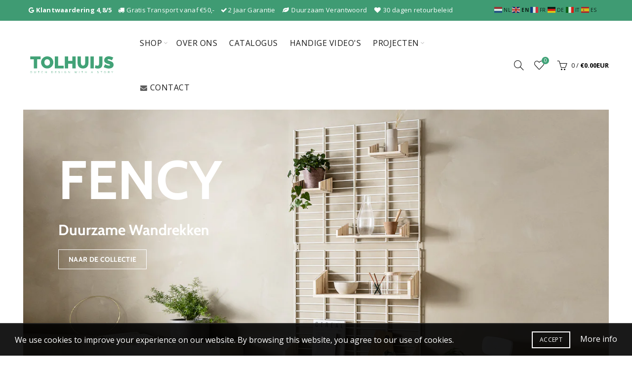

--- FILE ---
content_type: text/javascript
request_url: https://www.tolhuijs.nl/cdn/shop/t/51/assets/js_cp_gl.min.js?v=88686615198848347191551989888
body_size: 3714
content:
function gl_js(){gl_toggleBehaviour(),gl_tabsBehaviour(),gl_accordionBehaviour(),gl_teaserGrid(),gl_carouselBehaviour(),gl_slidersBehaviour(),gl_prettyPhoto(),gl_googleplus(),gl_pinterest(),gl_progress_bar(),gl_plugin_flexslider(),gl_google_fonts(),gl_gridBehaviour(),gl_rowBehaviour(),gl_googleMapsPointer(),gl_ttaActivation(),jQuery(document).trigger("gl_js"),window.setTimeout(gl_waypoints,500)}function getSizeName(){var e=jQuery(window).width();return 1170<e?"desktop_wide":960<e&&1169>e?"desktop":768<e&&959>e?"tablet":300<e&&767>e?"mobile":300>e?"mobile_portrait":""}function loadScript(e,t,i){var n=document.createElement("script");n.type="text/javascript",n.readyState&&(n.onreadystatechange=function(){"loaded"!==n.readyState&&"complete"!==n.readyState||(n.onreadystatechange=null,i())}),n.src=e,t.get(0).appendChild(n)}function gl_ttaActivation(){jQuery("[data-gl-accordion]").on("show.vc.accordion",function(e){var t=window.jQuery,i={};i.newPanel=t(this).data("vc.accordion").getTarget(),window.spb_prepare_tab_content(e,i)})}function gl_accordionActivate(e,t){if(t.newPanel.length&&t.newHeader.length){var i=t.newPanel.find(".gl_pie_chart:not(.gl_ready)"),n=t.newPanel.find(".gl_round-chart"),o=t.newPanel.find(".gl_line-chart"),a=t.newPanel.find('[data-ride="gl_carousel"]');void 0!==jQuery.fn.isotope&&t.newPanel.find(".isotope, .spb_image_grid_ul").isotope("layout"),t.newPanel.find(".gl_masonry_media_grid, .gl_masonry_grid").length&&t.newPanel.find(".gl_masonry_media_grid, .gl_masonry_grid").each(function(){var e=jQuery(this).data("vcGrid");e&&e.gridBuilder&&e.gridBuilder.setMasonry&&e.gridBuilder.setMasonry()}),gl_carouselBehaviour(t.newPanel),gl_plugin_flexslider(t.newPanel),i.length&&jQuery.fn.vcChat&&i.vcChat(),n.length&&jQuery.fn.vcRoundChart&&n.vcRoundChart({reload:!1}),o.length&&jQuery.fn.vcLineChart&&o.vcLineChart({reload:!1}),a.length&&jQuery.fn.carousel&&a.carousel("resizeAction"),t.newPanel.parents(".isotope").length&&t.newPanel.parents(".isotope").each(function(){jQuery(this).isotope("layout")})}}function initVideoBackgrounds(){return window.console&&window.console.warn&&window.console.warn("this function is deprecated use gl_initVideoBackgrounds"),gl_initVideoBackgrounds()}function gl_initVideoBackgrounds(){jQuery("[data-gl-video-bg]").each(function(){var e,t,i=jQuery(this);i.data("glVideoBg")?(e=i.data("glVideoBg"),(t=glExtractYoutubeId(e))&&(i.find(".gl_video-bg").remove(),insertYoutubeVideoAsBackground(i,t)),jQuery(window).on("grid:items:added",function(e,t){i.has(t).length&&glResizeVideoBackground(i)})):i.find(".gl_video-bg").remove()})}function insertYoutubeVideoAsBackground(e,t,i){if("undefined"==typeof YT||void 0===YT.Player)return 100<(i=void 0===i?0:i)?void console.warn("Too many attempts to load YouTube api"):void setTimeout(function(){insertYoutubeVideoAsBackground(e,t,i++)},100);var n=e.prepend('<div class="gl_video-bg gl_hidden-xs"><div class="inner"></div></div>').find(".inner");new YT.Player(n[0],{width:"100%",height:"100%",videoId:t,playerVars:{playlist:t,iv_load_policy:3,enablejsapi:1,disablekb:1,autoplay:1,controls:0,showinfo:0,rel:0,loop:1,wmode:"transparent"},events:{onReady:function(e){e.target.mute().setLoop(!0)}}}),glResizeVideoBackground(e),jQuery(window).bind("resize",function(){glResizeVideoBackground(e)})}function glResizeVideoBackground(e){var t,i,n,o,a=e.innerWidth(),r=e.innerHeight();a/r<16/9?(t=r*(16/9),i=r,n=-Math.round((t-a)/2)+"px",o=-Math.round((i-r)/2)+"px",t+="px",i+="px"):(t=a,i=a*(9/16),o=-Math.round((i-r)/2)+"px",n=-Math.round((t-a)/2)+"px",t+="px",i+="px"),e.find(".gl_video-bg iframe").css({maxWidth:"1000%",marginLeft:n,marginTop:o,width:t,height:i})}function glExtractYoutubeId(e){if(void 0===e)return!1;var t=e.match(/(?:https?:\/{2})?(?:w{3}\.)?youtu(?:be)?\.(?:com|be)(?:\/watch\?v=|\/)([^\s&]+)/);return null!==t&&t[1]}function gl_googleMapsPointer(){var e=window.jQuery,t=e(".spb_gmaps_widget");t.click(function(){e("iframe",this).css("pointer-events","auto")}),t.mouseleave(function(){e("iframe",this).css("pointer-events","none")}),e(".spb_gmaps_widget iframe").css("pointer-events","none")}document.documentElement.className+=" js_active ",document.documentElement.className+="ontouchstart"in document.documentElement?" gl_mobile ":" gl_desktop ",function(){for(var e=["-webkit-","-moz-","-ms-","-o-",""],t=0;t<e.length;t++)e[t]+"transform"in document.documentElement.style&&(document.documentElement.className+=" gl_transform ")}(),"function"!=typeof window.gl_plugin_flexslider&&(window.gl_plugin_flexslider=function(e){(e?e.find(".spb_flexslider"):jQuery(".spb_flexslider")).each(function(){var e=jQuery(this),t=1e3*parseInt(e.attr("data-interval")),i=e.attr("data-flex_fx"),n=!0;0===t&&(n=!1),e.is(":visible")&&e.flexslider({animation:i,slideshow:n,slideshowSpeed:t,sliderSpeed:800,smoothHeight:!0})})}),"function"!=typeof window.gl_googleplus&&(window.gl_googleplus=function(){0<jQuery(".spb_googleplus").length&&function(){var e=document.createElement("script");e.type="text/javascript",e.async=!0,e.src="//apis.google.com/js/plusone.js";var t=document.getElementsByTagName("script")[0];t.parentNode.insertBefore(e,t)}()}),"function"!=typeof window.gl_pinterest&&(window.gl_pinterest=function(){0<jQuery(".spb_pinterest").length&&function(){var e=document.createElement("script");e.type="text/javascript",e.async=!0,e.src="//assets.pinterest.com/js/pinit.js";var t=document.getElementsByTagName("script")[0];t.parentNode.insertBefore(e,t)}()}),"function"!=typeof window.gl_progress_bar&&(window.gl_progress_bar=function(){void 0!==jQuery.fn.waypoint&&jQuery(".gl_progress_bar").waypoint(function(){jQuery(this).find(".gl_single_bar").each(function(e){var t=jQuery(this).find(".gl_bar"),i=t.data("percentage-value");setTimeout(function(){t.css({width:i+"%"})},200*e)})},{offset:"85%"})}),"function"!=typeof window.gl_waypoints&&(window.gl_waypoints=function(){void 0!==jQuery.fn.waypoint&&jQuery(".spb_animate_when_almost_visible:not(.spb_start_animation)").waypoint(function(){jQuery(this).addClass("spb_start_animation animated")},{offset:"85%"})}),"function"!=typeof window.gl_toggleBehaviour&&(window.gl_toggleBehaviour=function(e){function t(e){e&&e.preventDefault&&e.preventDefault();var t=jQuery(this).closest(".gl_toggle"),i=t.find(".gl_toggle_content");t.hasClass("gl_toggle_active")?i.slideUp({duration:300,complete:function(){t.removeClass("gl_toggle_active")}}):i.slideDown({duration:300,complete:function(){t.addClass("gl_toggle_active")}})}e?e.hasClass("gl_toggle_title")?e.unbind("click").click(t):e.find(".gl_toggle_title").unbind("click").click(t):jQuery(".gl_toggle_title").unbind("click").on("click",t)}),"function"!=typeof window.gl_tabsBehaviour&&(window.gl_tabsBehaviour=function(e){if(jQuery.ui){var t=e||jQuery(".spb_tabs, .spb_tour"),i=jQuery.ui&&jQuery.ui.version?jQuery.ui.version.split("."):"1.10",n=1===parseInt(i[0])&&9>parseInt(i[1]);t.each(function(e){var t,i=jQuery(this).attr("data-interval"),o=[];if(t=jQuery(this).find(".spb_tour_tabs_wrapper").tabs({show:function(e,t){spb_prepare_tab_content(e,t)},beforeActivate:function(e,t){1!==t.newPanel.index()&&t.newPanel.find(".gl_pie_chart:not(.gl_ready)")},activate:function(e,t){spb_prepare_tab_content(e,t)}}),i&&0<i)try{t.tabs("rotate",1e3*i)}catch(e){window.console&&window.console.log&&console.log(e)}jQuery(this).find(".spb_tab").each(function(){o.push(this.id)}),jQuery(this).find(".spb_tabs_nav li").click(function(e){return e.preventDefault(),n?t.tabs("select",jQuery("a",this).attr("href")):t.tabs("option","active",jQuery(this).index()),!1}),jQuery(this).find(".spb_prev_slide a, .spb_next_slide a").click(function(e){if(e.preventDefault(),n){i=t.tabs("option","selected");jQuery(this).parent().hasClass("spb_next_slide")?i++:i--,0>i?i=t.tabs("length")-1:i>=t.tabs("length")&&(i=0),t.tabs("select",i)}else{var i=t.tabs("option","active"),o=t.find(".spb_tab").length;i=jQuery(this).parent().hasClass("spb_next_slide")?i+1>=o?0:i+1:0>i-1?o-1:i-1,t.tabs("option","active",i)}})})}}),"function"!=typeof window.gl_accordionBehaviour&&(window.gl_accordionBehaviour=function(){jQuery(".spb_accordion").each(function(e){var t,i=jQuery(this),n=(i.attr("data-interval"),!isNaN(jQuery(this).data("active-tab"))&&0<parseInt(i.data("active-tab"))&&parseInt(i.data("active-tab"))-1),o=!1===n||"yes"===i.data("collapsible");t=i.find(".spb_accordion_wrapper").accordion({header:"> div > h3",autoHeight:!1,heightStyle:"content",active:n,collapsible:o,navigation:!0,activate:gl_accordionActivate,change:function(e,t){void 0!==jQuery.fn.isotope&&t.newContent.find(".isotope").isotope("layout"),gl_carouselBehaviour(t.newPanel)}}),!0===i.data("vcDisableKeydown")&&(t.data("uiAccordion")._keydown=function(){})})}),"function"!=typeof window.gl_teaserGrid&&(window.gl_teaserGrid=function(){var e={fitrows:"fitRows",masonry:"masonry"};jQuery(".spb_grid .teaser_grid_container:not(.spb_carousel), .spb_filtered_grid .teaser_grid_container:not(.spb_carousel)").each(function(){var t=jQuery(this),i=t.find(".spb_thumbnails"),n=i.attr("data-layout-mode");i.isotope({itemSelector:".isotope-item",layoutMode:void 0===e[n]?"fitRows":e[n]}),t.find(".categories_filter a").data("isotope",i).click(function(e){e.preventDefault();var t=jQuery(this).data("isotope");jQuery(this).parent().parent().find(".active").removeClass("active"),jQuery(this).parent().addClass("active"),t.isotope({filter:jQuery(this).attr("data-filter")})}),jQuery(window).bind("load resize",function(){i.isotope("layout")})})}),"function"!=typeof window.gl_carouselBehaviour&&(window.gl_carouselBehaviour=function(e){(e?e.find(".spb_carousel"):jQuery(".spb_carousel")).each(function(){var e=jQuery(this);if(!0!==e.data("carousel_enabled")&&e.is(":visible")){e.data("carousel_enabled",!0);getColumnsCount(jQuery(this));jQuery(this).hasClass("columns_count_1")&&900;var t=jQuery(this).find(".spb_thumbnails-fluid li");t.css({"margin-right":t.css("margin-left"),"margin-left":0});var i=jQuery(this).find("ul.spb_thumbnails-fluid");i.width(i.width()+300),jQuery(window).resize(function(){screen_size!=(screen_size=getSizeName())&&window.setTimeout("location.reload()",20)})}})}),"function"!=typeof window.gl_slidersBehaviour&&(window.gl_slidersBehaviour=function(){jQuery(".spb_gallery_slides").each(function(e){var t,i=jQuery(this);if(i.hasClass("spb_slider_nivo")){var n=1e3*i.attr("data-interval");0===n&&(n=9999999999),i.find(".nivoSlider").nivoSlider({effect:"boxRainGrow,boxRain,boxRainReverse,boxRainGrowReverse",slices:15,boxCols:8,boxRows:4,animSpeed:800,pauseTime:n,startSlide:0,directionNav:!0,directionNavHide:!0,controlNav:!0,keyboardNav:!1,pauseOnHover:!0,manualAdvance:!1,prevText:"Prev",nextText:"Next"})}else i.hasClass("spb_image_grid")&&(jQuery.fn.imagesLoaded?t=i.find(".spb_image_grid_ul").imagesLoaded(function(){t.isotope({itemSelector:".isotope-item",layoutMode:"fitRows"})}):i.find(".spb_image_grid_ul").isotope({itemSelector:".isotope-item",layoutMode:"fitRows"}))})}),"function"!=typeof window.gl_prettyPhoto&&(window.gl_prettyPhoto=function(){try{jQuery&&jQuery.fn&&jQuery.fn.prettyPhoto&&jQuery('a.prettyphoto, .gallery-icon a[href*=".jpg"]').prettyPhoto({animationSpeed:"normal",hook:"data-rel",padding:15,opacity:.7,showTitle:!0,allowresize:!0,counter_separator_label:"/",hideflash:!1,deeplinking:!1,modal:!1,callback:function(){location.href.indexOf("#!prettyPhoto")>-1&&(location.hash="")},social_tools:""})}catch(e){window.console&&window.console.log&&console.log(e)}}),"function"!=typeof window.gl_google_fonts&&(window.gl_google_fonts=function(){return!1}),window.vcParallaxSkroll=!1,"function"!=typeof window.gl_rowBehaviour&&(window.gl_rowBehaviour=function(){function e(){var e=i('[data-gl-full-width="true"]');i.each(e,function(e,t){var n=i(this);n.addClass("gl_hidden");var o=n.next(".gl_row-full-width");if(o.length||(o=n.parent().next(".gl_row-full-width")),o.length){var a=parseInt(n.css("margin-left"),10),r=parseInt(n.css("margin-right"),10),l=0-o.offset().left-a,s=i(window).width();if(n.css({position:"relative",left:l,"box-sizing":"border-box",width:i(window).width()}),!n.data("glStretchContent")){var d=-1*l;0>d&&(d=0);var c=s-d-o.width()+a+r;0>c&&(c=0),n.css({"padding-left":d+"px","padding-right":c+"px"})}n.attr("data-gl-full-width-init","true"),n.removeClass("gl_hidden"),i(document).trigger("vc-full-width-row-single",{el:n,offset:l,marginLeft:a,marginRight:r,elFull:o,width:s})}}),i(document).trigger("gl-full-width-row",e)}function t(){var e=i(".gl_row-o-full-height:first");if(e.length){var t,n,o;t=i(window).height(),(n=e.offset().top)<t&&(o=100-n/(t/100),e.css("min-height",o+"vh"))}i(document).trigger("gl-full-height-row",e)}var i=window.jQuery;i(window).off("resize.vcRowBehaviour").on("resize.vcRowBehaviour",e).on("resize.vcRowBehaviour",t),e(),t(),(window.navigator.userAgent.indexOf("MSIE ")>0||navigator.userAgent.match(/Trident.*rv\:11\./))&&i(".gl_row-o-full-height").each(function(){"flex"===i(this).css("display")&&i(this).wrap('<div class="gl_ie-flexbox-fixer"></div>')}),gl_initVideoBackgrounds(),function(){var e,t=!1;window.vcParallaxSkroll&&window.vcParallaxSkroll.destroy(),i(".gl_parallax-inner").remove(),i("[data-5p-top-bottom]").removeAttr("data-5p-top-bottom data-30p-top-bottom"),i("[data-gl-parallax]").each(function(){var e,n,o,a,r;t=!0,"on"===i(this).data("vcParallaxOFade")&&i(this).children().attr("data-5p-top-bottom","opacity:0;").attr("data-30p-top-bottom","opacity:1;"),e=100*i(this).data("vcParallax"),(o=i("<div />").addClass("gl_parallax-inner").appendTo(i(this))).height(e+"%"),(r=glExtractYoutubeId(a=i(this).data("vcParallaxImage")))?insertYoutubeVideoAsBackground(o,r):void 0!==a&&o.css("background-image","url("+a+")"),n=-(e-100),o.attr("data-bottom-top","top: "+n+"%;").attr("data-top-bottom","top: 0%;")}),!(!t||!window.skrollr)&&(e={forceHeight:!1,smoothScrolling:!1,mobileCheck:function(){return!1}},window.vcParallaxSkroll=skrollr.init(e),window.vcParallaxSkroll)}()}),"function"!=typeof window.gl_gridBehaviour&&(window.gl_gridBehaviour=function(){jQuery.fn.vcGrid&&jQuery("[data-gl-grid]").vcGrid()}),"function"!=typeof window.getColumnsCount&&(window.getColumnsCount=function(e){for(var t=!1,i=1;!1===t;){if(e.hasClass("columns_count_"+i))return t=!0,i;i++}});var screen_size=getSizeName();"function"!=typeof window.spb_prepare_tab_content&&(window.spb_prepare_tab_content=function(e,t){var i,n,o=t.panel||t.newPanel,a=o.find(".gl_pie_chart:not(.gl_ready)"),r=o.find(".gl_round-chart"),l=o.find(".gl_line-chart"),s=o.find('[data-ride="gl_carousel"]');if(gl_carouselBehaviour(),gl_plugin_flexslider(o),t.newPanel.find(".gl_masonry_media_grid, .gl_masonry_grid").length&&t.newPanel.find(".gl_masonry_media_grid, .gl_masonry_grid").each(function(){var e=jQuery(this).data("vcGrid");e&&e.gridBuilder&&e.gridBuilder.setMasonry&&e.gridBuilder.setMasonry()}),o.find(".gl_masonry_media_grid, .gl_masonry_grid").length&&o.find(".gl_masonry_media_grid, .gl_masonry_grid").each(function(){var e=jQuery(this).data("vcGrid");e&&e.gridBuilder&&e.gridBuilder.setMasonry&&e.gridBuilder.setMasonry()}),a.length&&jQuery.fn.vcChat&&a.vcChat(),r.length&&jQuery.fn.vcRoundChart&&r.vcRoundChart({reload:!1}),l.length&&jQuery.fn.vcLineChart&&l.vcLineChart({reload:!1}),s.length&&jQuery.fn.carousel&&s.carousel("resizeAction"),i=o.find(".isotope, .spb_image_grid_ul"),n=o.find(".spb_gmaps_widget"),0<i.length&&i.isotope("layout"),n.length&&!n.is(".map_ready")){var d=n.find("iframe");d.attr("src",d.attr("src")),n.addClass("map_ready")}o.parents(".isotope").length&&o.parents(".isotope").each(function(){jQuery(this).isotope("layout")})}),window.gl_googleMapsPointer,jQuery(document).ready(function(e){window.gl_js()});